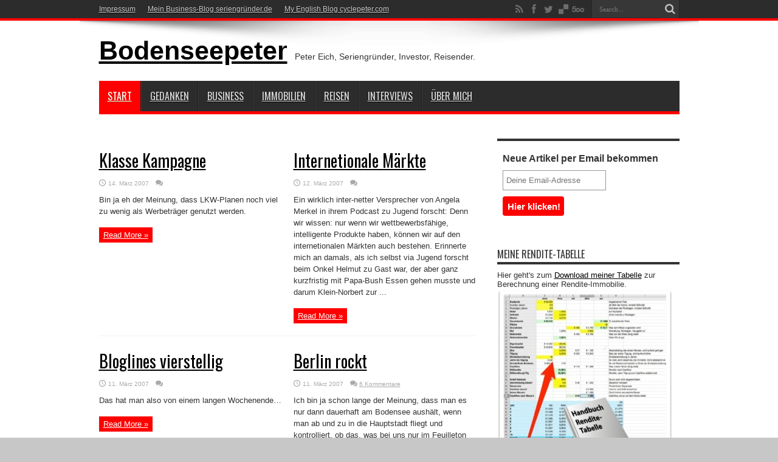

--- FILE ---
content_type: text/html; charset=UTF-8
request_url: https://www.bodenseepeter.de/page/14/
body_size: 15344
content:
<!DOCTYPE html>
<html lang="de-DE" prefix="og: http://ogp.me/ns#">
<head>
<meta charset="UTF-8" />
<title>Bodenseepeter | Peter Eich, Seriengründer, Investor, Reisender. | Page 14</title>
<link rel="profile" href="http://gmpg.org/xfn/11" />
<link rel="pingback" href="https://www.bodenseepeter.de/xmlrpc.php" />
<link rel='dns-prefetch' href='//fonts.googleapis.com' />
<link rel='dns-prefetch' href='//s.w.org' />
<link rel="alternate" type="application/rss+xml" title="Bodenseepeter &raquo; Feed" href="https://www.bodenseepeter.de/feed/" />
<link rel="alternate" type="application/rss+xml" title="Bodenseepeter &raquo; Kommentar-Feed" href="https://www.bodenseepeter.de/comments/feed/" />
<!-- This site uses the Google Analytics by MonsterInsights plugin v7.10.4 - Using Analytics tracking - https://www.monsterinsights.com/ -->
<script type="text/javascript" data-cfasync="false">
	var mi_version         = '7.10.4';
	var mi_track_user      = true;
	var mi_no_track_reason = '';
	
	var disableStr = 'ga-disable-UA-23850170-1';

	/* Function to detect opted out users */
	function __gaTrackerIsOptedOut() {
		return document.cookie.indexOf(disableStr + '=true') > -1;
	}

	/* Disable tracking if the opt-out cookie exists. */
	if ( __gaTrackerIsOptedOut() ) {
		window[disableStr] = true;
	}

	/* Opt-out function */
	function __gaTrackerOptout() {
	  document.cookie = disableStr + '=true; expires=Thu, 31 Dec 2099 23:59:59 UTC; path=/';
	  window[disableStr] = true;
	}
	
	if ( mi_track_user ) {
		(function(i,s,o,g,r,a,m){i['GoogleAnalyticsObject']=r;i[r]=i[r]||function(){
			(i[r].q=i[r].q||[]).push(arguments)},i[r].l=1*new Date();a=s.createElement(o),
			m=s.getElementsByTagName(o)[0];a.async=1;a.src=g;m.parentNode.insertBefore(a,m)
		})(window,document,'script','//www.google-analytics.com/analytics.js','__gaTracker');

		__gaTracker('create', 'UA-23850170-1', 'auto');
		__gaTracker('set', 'forceSSL', true);
		__gaTracker('send','pageview');
	} else {
		console.log( "" );
		(function() {
			/* https://developers.google.com/analytics/devguides/collection/analyticsjs/ */
			var noopfn = function() {
				return null;
			};
			var noopnullfn = function() {
				return null;
			};
			var Tracker = function() {
				return null;
			};
			var p = Tracker.prototype;
			p.get = noopfn;
			p.set = noopfn;
			p.send = noopfn;
			var __gaTracker = function() {
				var len = arguments.length;
				if ( len === 0 ) {
					return;
				}
				var f = arguments[len-1];
				if ( typeof f !== 'object' || f === null || typeof f.hitCallback !== 'function' ) {
					console.log( 'Not running function __gaTracker(' + arguments[0] + " ....) because you are not being tracked. " + mi_no_track_reason );
					return;
				}
				try {
					f.hitCallback();
				} catch (ex) {

				}
			};
			__gaTracker.create = function() {
				return new Tracker();
			};
			__gaTracker.getByName = noopnullfn;
			__gaTracker.getAll = function() {
				return [];
			};
			__gaTracker.remove = noopfn;
			window['__gaTracker'] = __gaTracker;
					})();
		}
</script>
<!-- / Google Analytics by MonsterInsights -->
		<script type="text/javascript">
			window._wpemojiSettings = {"baseUrl":"https:\/\/s.w.org\/images\/core\/emoji\/11.2.0\/72x72\/","ext":".png","svgUrl":"https:\/\/s.w.org\/images\/core\/emoji\/11.2.0\/svg\/","svgExt":".svg","source":{"concatemoji":"https:\/\/www.bodenseepeter.de\/wp-includes\/js\/wp-emoji-release.min.js?ver=5.1.1"}};
			!function(a,b,c){function d(a,b){var c=String.fromCharCode;l.clearRect(0,0,k.width,k.height),l.fillText(c.apply(this,a),0,0);var d=k.toDataURL();l.clearRect(0,0,k.width,k.height),l.fillText(c.apply(this,b),0,0);var e=k.toDataURL();return d===e}function e(a){var b;if(!l||!l.fillText)return!1;switch(l.textBaseline="top",l.font="600 32px Arial",a){case"flag":return!(b=d([55356,56826,55356,56819],[55356,56826,8203,55356,56819]))&&(b=d([55356,57332,56128,56423,56128,56418,56128,56421,56128,56430,56128,56423,56128,56447],[55356,57332,8203,56128,56423,8203,56128,56418,8203,56128,56421,8203,56128,56430,8203,56128,56423,8203,56128,56447]),!b);case"emoji":return b=d([55358,56760,9792,65039],[55358,56760,8203,9792,65039]),!b}return!1}function f(a){var c=b.createElement("script");c.src=a,c.defer=c.type="text/javascript",b.getElementsByTagName("head")[0].appendChild(c)}var g,h,i,j,k=b.createElement("canvas"),l=k.getContext&&k.getContext("2d");for(j=Array("flag","emoji"),c.supports={everything:!0,everythingExceptFlag:!0},i=0;i<j.length;i++)c.supports[j[i]]=e(j[i]),c.supports.everything=c.supports.everything&&c.supports[j[i]],"flag"!==j[i]&&(c.supports.everythingExceptFlag=c.supports.everythingExceptFlag&&c.supports[j[i]]);c.supports.everythingExceptFlag=c.supports.everythingExceptFlag&&!c.supports.flag,c.DOMReady=!1,c.readyCallback=function(){c.DOMReady=!0},c.supports.everything||(h=function(){c.readyCallback()},b.addEventListener?(b.addEventListener("DOMContentLoaded",h,!1),a.addEventListener("load",h,!1)):(a.attachEvent("onload",h),b.attachEvent("onreadystatechange",function(){"complete"===b.readyState&&c.readyCallback()})),g=c.source||{},g.concatemoji?f(g.concatemoji):g.wpemoji&&g.twemoji&&(f(g.twemoji),f(g.wpemoji)))}(window,document,window._wpemojiSettings);
		</script>
		<style type="text/css">
img.wp-smiley,
img.emoji {
	display: inline !important;
	border: none !important;
	box-shadow: none !important;
	height: 1em !important;
	width: 1em !important;
	margin: 0 .07em !important;
	vertical-align: -0.1em !important;
	background: none !important;
	padding: 0 !important;
}
</style>
	<link rel='stylesheet' id='yarppWidgetCss-css'  href='https://www.bodenseepeter.de/wp-content/plugins/yet-another-related-posts-plugin/style/widget.css?ver=5.1.1' type='text/css' media='all' />
<link rel='stylesheet' id='ois_bootstrap-css'  href='http://www.bodenseepeter.de/wp-content/plugins/OptinSkin/includes/ois_bootstrap/css/bootstrap.min.css?ver=5.1.1' type='text/css' media='all' />
<link rel='stylesheet' id='bwp-rc-css'  href='https://www.bodenseepeter.de/wp-content/plugins/bwp-recent-comments/css/bwp-recent-comments-noava.css?ver=1.2.2' type='text/css' media='all' />
<link rel='stylesheet' id='font-awesome-css'  href='https://www.bodenseepeter.de/wp-content/plugins/stagtools/assets/css/fontawesome-all.min.css?ver=5.6.3' type='text/css' media='all' />
<link rel='stylesheet' id='stag-shortcode-styles-css'  href='https://www.bodenseepeter.de/wp-content/plugins/stagtools/assets/css/stag-shortcodes.css?ver=2.3.1' type='text/css' media='all' />
<link rel='stylesheet' id='wp-block-library-css'  href='https://www.bodenseepeter.de/wp-includes/css/dist/block-library/style.min.css?ver=5.1.1' type='text/css' media='all' />
<link rel='stylesheet' id='contact-form-7-css'  href='https://www.bodenseepeter.de/wp-content/plugins/contact-form-7/includes/css/styles.css?ver=5.1.6' type='text/css' media='all' />
<link rel='stylesheet' id='disqus_rcw-css'  href='https://www.bodenseepeter.de/wp-content/plugins/disqus-recent-comments-widget/disqus_rcw.css?ver=5.1.1' type='text/css' media='all' />
<link rel='stylesheet' id='edd-styles-css'  href='https://www.bodenseepeter.de/wp-content/plugins/easy-digital-downloads/templates/edd.min.css?ver=2.9.19' type='text/css' media='all' />
<link rel='stylesheet' id='email-before-download-css'  href='https://www.bodenseepeter.de/wp-content/plugins/email-before-download/public/css/email-before-download-public.css?ver=5.1.9' type='text/css' media='all' />
<link rel='stylesheet' id='wpinstagram-css'  href='https://www.bodenseepeter.de/wp-content/plugins/wpinstagram-images-widget/assets/css/wpinstagram.css?ver=2.0.3' type='text/css' media='all' />
<link rel='stylesheet' id='tie-style-css'  href='https://www.bodenseepeter.de/wp-content/themes/jarida/style.css?ver=5.1.1' type='text/css' media='all' />
<link rel='stylesheet' id='Oswald-css'  href='https://fonts.googleapis.com/css?family=Oswald%3Aregular%2C700&#038;ver=5.1.1' type='text/css' media='all' />
<link rel='stylesheet' id='google_font_Ubuntu-css'  href='http://fonts.googleapis.com/css?family=Ubuntu&#038;ver=5.1.1' type='text/css' media='all' />
<link rel='stylesheet' id='google_font_Dancing_Script-css'  href='http://fonts.googleapis.com/css?family=Dancing+Script&#038;ver=5.1.1' type='text/css' media='all' />
<link rel='stylesheet' id='google_font_Glegoo-css'  href='http://fonts.googleapis.com/css?family=Glegoo&#038;ver=5.1.1' type='text/css' media='all' />
<link rel='stylesheet' id='google_font_Luckiest_Guy-css'  href='http://fonts.googleapis.com/css?family=Luckiest+Guy&#038;ver=5.1.1' type='text/css' media='all' />
<link rel='stylesheet' id='google_font_Francois_One-css'  href='http://fonts.googleapis.com/css?family=Francois+One&#038;ver=5.1.1' type='text/css' media='all' />
<link rel='stylesheet' id='google_font_Open_Sans-css'  href='http://fonts.googleapis.com/css?family=Open+Sans&#038;ver=5.1.1' type='text/css' media='all' />
<link rel='stylesheet' id='google_font_Lobster-css'  href='http://fonts.googleapis.com/css?family=Lobster&#038;ver=5.1.1' type='text/css' media='all' />
<link rel='stylesheet' id='google_font_Voces-css'  href='http://fonts.googleapis.com/css?family=Voces&#038;ver=5.1.1' type='text/css' media='all' />
<script type='text/javascript' src='https://www.bodenseepeter.de/wp-includes/js/jquery/jquery.js?ver=1.12.4'></script>
<script type='text/javascript' src='https://www.bodenseepeter.de/wp-includes/js/jquery/jquery-migrate.min.js?ver=1.4.1'></script>
<script type='text/javascript' src='https://www.bodenseepeter.de/wp-content/plugins/bwp-recent-comments/js/bwp-rc-ajax.js?ver=1.2.2'></script>
<script type='text/javascript'>
/* <![CDATA[ */
var monsterinsights_frontend = {"js_events_tracking":"true","download_extensions":"doc,pdf,ppt,zip,xls,docx,pptx,xlsx","inbound_paths":"[]","home_url":"https:\/\/www.bodenseepeter.de","hash_tracking":"false"};
/* ]]> */
</script>
<script type='text/javascript' src='https://www.bodenseepeter.de/wp-content/plugins/google-analytics-for-wordpress/assets/js/frontend.min.js?ver=7.10.4'></script>
<script type='text/javascript' src='https://www.bodenseepeter.de/wp-content/plugins/optin-monster/assets/js/api.js?ver=2.1.7'></script>
<script type='text/javascript'>
/* <![CDATA[ */
var ois = {"ajaxurl":"https:\/\/www.bodenseepeter.de\/wp-admin\/admin-ajax.php","ois_submission_nonce":"8b03fec77b","disable_submissions_stats":"no","disable_impressions_stats":"no"};
/* ]]> */
</script>
<script type='text/javascript' src='http://www.bodenseepeter.de/wp-content/plugins/OptinSkin/front/js/optin.js?ver=5.1.1'></script>
<script type='text/javascript' src='http://www.bodenseepeter.de/wp-content/plugins/OptinSkin/front/includes/waypoints.min.js?ver=5.1.1'></script>
<script type='text/javascript' src='http://www.bodenseepeter.de/wp-content/plugins/OptinSkin/front/js/jquery.simplemodal.js?ver=5.1.1'></script>
<script type='text/javascript'>
/* <![CDATA[ */
var ois_fade = {"ois_2":"2","ois_9":"3"};
/* ]]> */
</script>
<script type='text/javascript' src='http://www.bodenseepeter.de/wp-content/plugins/OptinSkin/front/js/fade_load.js?ver=5.1.1'></script>
<script type='text/javascript'>
/* <![CDATA[ */
var ois_stick = {"ois_7":"sticker","ois_9":"sticker"};
/* ]]> */
</script>
<script type='text/javascript' src='http://www.bodenseepeter.de/wp-content/plugins/OptinSkin/front/js/sticky.js?ver=5.1.1'></script>
<script type='text/javascript' src='https://www.bodenseepeter.de/wp-content/plugins/magic-action-box/assets/js/actionbox-helper.js?ver=2.17.2'></script>
<link rel='https://api.w.org/' href='https://www.bodenseepeter.de/wp-json/' />
<link rel="EditURI" type="application/rsd+xml" title="RSD" href="https://www.bodenseepeter.de/xmlrpc.php?rsd" />
<link rel="wlwmanifest" type="application/wlwmanifest+xml" href="https://www.bodenseepeter.de/wp-includes/wlwmanifest.xml" /> 
<meta name="generator" content="WordPress 5.1.1" />
<meta name="generator" content="Easy Digital Downloads v2.9.19" />
<link rel="shortcut icon" href="https://www.bodenseepeter.de/wp-content/themes/jarida/favicon.ico" title="Favicon" /><!--[if IE]>
<script type="text/javascript">jQuery(document).ready(function (){ jQuery(".menu-item").has("ul").children("a").attr("aria-haspopup", "true");});</script>
<![endif]-->
<!--[if lt IE 9]>
<script src="https://www.bodenseepeter.de/wp-content/themes/jarida/js/html5.js"></script>
<script src="https://www.bodenseepeter.de/wp-content/themes/jarida/js/selectivizr-min.js"></script>
<![endif]-->
<!--[if IE 8]>
<link rel="stylesheet" type="text/css" media="all" href="https://www.bodenseepeter.de/wp-content/themes/jarida/css/ie8.css" />
<![endif]-->
<script type='text/javascript'>
	/* <![CDATA[ */
	var tievar = {'go_to' : 'Go to...'};
	var tie = {"ajaxurl":"https://www.bodenseepeter.de/wp-admin/admin-ajax.php" , "your_rating":"Your Rating:"};
	/* ]]> */
</script>
<meta http-equiv="X-UA-Compatible" content="IE=edge,chrome=1" />
<meta name="viewport" content="width=device-width, initial-scale=1, maximum-scale=1, user-scalable=no" />
<style type="text/css" media="screen"> 

body{background:#c7c7c7;}
.background-cover{
	background-color:#c7c7c7 !important;
	}

h2.post-box-title, h2.post-box-title a{
	color :#000000 !important;
}
	#main-nav ul li.current-menu-item a,
	#main-nav ul li.current-menu-item a:hover,
	#main-nav ul li.current-menu-parent a,
	#main-nav ul li.current-menu-parent a:hover,
	#main-nav ul li.current-page-ancestor a,
	#main-nav ul li.current-page-ancestor a:hover,
	.pagination span.current,
	.ei-slider-thumbs li.ei-slider-element,
	.breaking-news span,
	.ei-title h2,h2.cat-box-title,
	a.more-link,.scroll-nav a,
	.flex-direction-nav a,
	.tagcloud a:hover,
	#tabbed-widget ul.tabs li.active a,
	.slider-caption h2, .full-width .content .slider-caption h2,
	.review-percentage .review-item span span,.review-final-score,
	.woocommerce span.onsale, .woocommerce-page span.onsale ,
	.woocommerce .widget_price_filter .ui-slider .ui-slider-handle, .woocommerce-page .widget_price_filter .ui-slider .ui-slider-handle,
	.button,a.button,#main-content input[type="submit"],#main-content input[type="submit"]:focus, span.onsale {
		background-color:#ff0000 !important;
	}
	::-webkit-scrollbar-thumb{background-color:#ff0000 !important;}
	#main-nav,.top-nav {border-bottom-color: #ff0000;}
	.cat-box , .footer-bottom .container{border-top-color: #ff0000;}
a {
	color: #000000;	text-decoration: underline;}
a:hover {
	color: #ff0000;	text-decoration: underline;}
::-moz-selection { background: #ff0000;}
::selection { background: #ff0000; }



</style> 

<script type="text/javascript">
	var bwp_ajax_url = 'http://www.bodenseepeter.de/';
</script>

<!-- Jetpack Open Graph Tags -->
<meta property="og:type" content="website" />
<meta property="og:title" content="Bodenseepeter" />
<meta property="og:description" content="Peter Eich, Seriengründer, Investor, Reisender." />
<meta property="og:url" content="https://www.bodenseepeter.de/" />
<meta property="og:site_name" content="Bodenseepeter" />
<meta property="og:image" content="https://s0.wp.com/i/blank.jpg" />
<meta property="og:locale" content="de_DE" />

<!-- End Jetpack Open Graph Tags -->
</head>
<body id="top" class="home blog paged paged-14 stagtools">
	<div class="background-cover"></div>
	<div class="wrapper full-site layout-2c">
				<div class="top-nav fade-in animated1 head_menu">
			<div class="container">
				<div class="search-block">
					<form method="get" id="searchform" action="https://www.bodenseepeter.de/">
						<button class="search-button" type="submit" value="Search"></button>	
						<input type="text" id="s" name="s" value="Search..." onfocus="if (this.value == 'Search...') {this.value = '';}" onblur="if (this.value == '') {this.value = 'Search...';}"  />
					</form>
				</div><!-- .search-block /-->
						<div class="social-icons icon_flat">
		<a class="tooldown" title="Rss" href="https://www.bodenseepeter.de/feed/" target="_blank"><i class="tieicon-rss"></i></a><a class="tooldown" title="Facebook" href="http://www.facebook.com/petereich" target="_blank"><i class="tieicon-facebook"></i></a><a class="tooldown" title="Twitter" href="http://www.twitter.com/bodenseepeter" target="_blank"><i class="tieicon-twitter"></i></a><a class="tooldown" title="Delicious" href="http://delicious.com/bodenseepeter" target="_blank"><i class="tieicon-delicious"></i></a><a class="tooldown" title="500px" href="http://500px.com/bodenseepeter" target="_blank"><i class="tieicon-fivehundredpx"></i></a>	</div>

				
				<div class="top-menu"><ul id="menu-topmenu" class="menu"><li id="menu-item-10336" class="menu-item menu-item-type-post_type menu-item-object-page menu-item-10336"><a href="https://www.bodenseepeter.de/impressum/">Impressum</a></li>
<li id="menu-item-11202" class="menu-item menu-item-type-custom menu-item-object-custom menu-item-11202"><a href="http://www.seriengruender.de/">Mein Business-Blog seriengründer.de</a></li>
<li id="menu-item-10674" class="menu-item menu-item-type-custom menu-item-object-custom menu-item-10674"><a href="http://www.cyclepeter.com">My English Blog cyclepeter.com</a></li>
</ul></div>				
			</div>
		</div><!-- .top-menu /-->
				

		<div class="container">	
		<header id="theme-header">
		<div class="header-content fade-in animated1">
			<div class="logo">
			<h1>				<a  href="https://www.bodenseepeter.de/">Bodenseepeter</a>
				<span>Peter Eich, Seriengründer, Investor, Reisender.</span>
							</h1>			</div><!-- .logo /-->
						<div class="clear"></div>
		</div>	
									<nav id="main-nav" class="fade-in animated2">
				<div class="container">				
				<div class="main-menu"><ul id="menu-hauptmenu" class="menu"><li id="menu-item-9997" class="menu-item  menu-item-type-custom  menu-item-object-custom  current-menu-item  menu-item-home"><a href="http://www.bodenseepeter.de/">START</a></li>
<li id="menu-item-7650" class="menu-item  menu-item-type-taxonomy  menu-item-object-category"><a href="https://www.bodenseepeter.de/category/gedanken/">Gedanken</a></li>
<li id="menu-item-7648" class="menu-item  menu-item-type-taxonomy  menu-item-object-category"><a href="https://www.bodenseepeter.de/category/business/">Business</a></li>
<li id="menu-item-9809" class="menu-item  menu-item-type-taxonomy  menu-item-object-category"><a href="https://www.bodenseepeter.de/category/immobilien/">Immobilien</a></li>
<li id="menu-item-9992" class="menu-item  menu-item-type-taxonomy  menu-item-object-category"><a href="https://www.bodenseepeter.de/category/reisen/">Reisen</a></li>
<li id="menu-item-9430" class="menu-item  menu-item-type-taxonomy  menu-item-object-category"><a href="https://www.bodenseepeter.de/category/interview/">Interviews</a></li>
<li id="menu-item-5102" class="menu-item  menu-item-type-post_type  menu-item-object-page"><a href="https://www.bodenseepeter.de/about/">Über mich</a></li>
</ul></div>				</div>
			</nav><!-- .main-nav /-->
		</header><!-- #header /-->
	
	<div id="main-content" class="container fade-in animated3 sidebar-right">
<div class="content-wrap">
<div class="content">
<div class="post-listing archives_2col">
	<article class="item-list item_1">
		<h2 class="post-title"><a href="https://www.bodenseepeter.de/2007/03/14/klasse-kampagne/" title="Permalink to Klasse Kampagne" rel="bookmark">Klasse Kampagne</a></h2>
		<p class="post-meta">
	
		
	<span class="tie-date">14. März 2007</span>	
	
	<span class="post-comments"><a href="https://www.bodenseepeter.de/2007/03/14/klasse-kampagne/#respond"><span class="dsq-postid" data-dsqidentifier="1301 http://www.bodenseepeter.de/2007/03/14/klasse-kampagne/">Leave a comment</span></a></span>
</p>
						
							<div class="entry">
			<p>Bin ja eh der Meinung, dass LKW-Planen noch viel zu wenig als Werbeträger genutzt werden.</p>
			<a class="more-link" href="https://www.bodenseepeter.de/2007/03/14/klasse-kampagne/">Read More &raquo;</a>
		</div>
		
				<div class="clear"></div>
	</article><!-- .item-list -->
		
	<article class="item-list item_2">
		<h2 class="post-title"><a href="https://www.bodenseepeter.de/2007/03/12/internetionale-markte/" title="Permalink to Internetionale Märkte" rel="bookmark">Internetionale Märkte</a></h2>
		<p class="post-meta">
	
		
	<span class="tie-date">12. März 2007</span>	
	
	<span class="post-comments"><a href="https://www.bodenseepeter.de/2007/03/12/internetionale-markte/#respond"><span class="dsq-postid" data-dsqidentifier="1299 http://www.bodenseepeter.de/2007/03/12/internetionale-markte/">Leave a comment</span></a></span>
</p>
						
							<div class="entry">
			<p>Ein wirklich inter-netter Versprecher von Angela Merkel in ihrem Podcast zu Jugend forscht: Denn wir wissen: nur wenn wir wettbewerbsfähige, intelligente Produkte haben, können wir auf den internetionalen Märkten auch bestehen. Erinnerte mich an damals, als ich selbst via Jugend forscht beim Onkel Helmut zu Gast war, der aber ganz kurzfristig mit Papa-Bush Essen gehen musste und darum Klein-Norbert zur ...</p>
			<a class="more-link" href="https://www.bodenseepeter.de/2007/03/12/internetionale-markte/">Read More &raquo;</a>
		</div>
		
				<div class="clear"></div>
	</article><!-- .item-list -->
			<div class="sep"></div>
		
	<article class="item-list item_1">
		<h2 class="post-title"><a href="https://www.bodenseepeter.de/2007/03/11/bloglines-vierstellig/" title="Permalink to Bloglines vierstellig" rel="bookmark">Bloglines vierstellig</a></h2>
		<p class="post-meta">
	
		
	<span class="tie-date">11. März 2007</span>	
	
	<span class="post-comments"><a href="https://www.bodenseepeter.de/2007/03/11/bloglines-vierstellig/#respond"><span class="dsq-postid" data-dsqidentifier="1298 http://www.bodenseepeter.de/2007/03/11/bloglines-vierstellig/">Leave a comment</span></a></span>
</p>
						
							<div class="entry">
			<p>Das hat man also von einem langen Wochenende&#8230;</p>
			<a class="more-link" href="https://www.bodenseepeter.de/2007/03/11/bloglines-vierstellig/">Read More &raquo;</a>
		</div>
		
				<div class="clear"></div>
	</article><!-- .item-list -->
		
	<article class="item-list item_2">
		<h2 class="post-title"><a href="https://www.bodenseepeter.de/2007/03/11/berlin-rockt/" title="Permalink to Berlin rockt" rel="bookmark">Berlin rockt</a></h2>
		<p class="post-meta">
	
		
	<span class="tie-date">11. März 2007</span>	
	
	<span class="post-comments"><a href="https://www.bodenseepeter.de/2007/03/11/berlin-rockt/#comments"><span class="dsq-postid" data-dsqidentifier="1295 http://www.bodenseepeter.de/2007/03/11/berlin-rockt/">6 Comments</span></a></span>
</p>
						
							<div class="entry">
			<p>Ich bin ja schon lange der Meinung, dass man es nur dann dauerhaft am Bodensee aushält, wenn man ab und zu in die Hauptstadt fliegt und kontrolliert, ob das, was bei uns nur im Feuilleton steht, dort wirklich alles passiert. Tut es! Die beiden Eyecatcher, die ich diesemal mitgebracht habe, sind der Kampf zweier Gartenhäuser in der vierten Dimension und ...</p>
			<a class="more-link" href="https://www.bodenseepeter.de/2007/03/11/berlin-rockt/">Read More &raquo;</a>
		</div>
		
				<div class="clear"></div>
	</article><!-- .item-list -->
			<div class="sep"></div>
		
	<article class="item-list item_1">
		<h2 class="post-title"><a href="https://www.bodenseepeter.de/2007/03/11/regennasse-pisste/" title="Permalink to Regennasse Pisste" rel="bookmark">Regennasse Pisste</a></h2>
		<p class="post-meta">
	
		
	<span class="tie-date">11. März 2007</span>	
	
	<span class="post-comments"><a href="https://www.bodenseepeter.de/2007/03/11/regennasse-pisste/#comments"><span class="dsq-postid" data-dsqidentifier="1293 http://www.bodenseepeter.de/2007/03/11/regennasse-pisste/">1 Comment</span></a></span>
</p>
						
							<div class="entry">
			<p>Warum die vom Flughafen Zürich wohl den Rasensprenger nicht ausstellen, auch wenn es Bindfäden regnet?</p>
			<a class="more-link" href="https://www.bodenseepeter.de/2007/03/11/regennasse-pisste/">Read More &raquo;</a>
		</div>
		
				<div class="clear"></div>
	</article><!-- .item-list -->
		
	<article class="item-list item_2">
		<h2 class="post-title"><a href="https://www.bodenseepeter.de/2007/03/09/friedenskaffee-mit-frosch/" title="Permalink to Friedenskaffee mit Frosch" rel="bookmark">Friedenskaffee mit Frosch</a></h2>
		<p class="post-meta">
	
		
	<span class="tie-date">9. März 2007</span>	
	
	<span class="post-comments"><a href="https://www.bodenseepeter.de/2007/03/09/friedenskaffee-mit-frosch/#comments"><span class="dsq-postid" data-dsqidentifier="1291 http://www.bodenseepeter.de/2007/03/09/friedenskaffee-mit-frosch/">2 Comments</span></a></span>
</p>
						
							<div class="entry">
			<p>Na also, es geht doch! Auf der ITB in Berlin habe ich heute tatsächlich den Friedenskaffee getrunken, der Inselhüpfen und Frosch-Reisen nach unserem kleinen Streit wieder versöhnt. Vielleicht entsteht aus diesem etwas ungewöhnlichen Kennenlernen am Ende sogar einmal eine gute Kooperation? Wir werden es sehen&#8230; Auf jeden Fall haben mich der Espresso (getrunken bei der Espresso-Ambulanz) und die vier Flaschen ...</p>
			<a class="more-link" href="https://www.bodenseepeter.de/2007/03/09/friedenskaffee-mit-frosch/">Read More &raquo;</a>
		</div>
		
				<div class="clear"></div>
	</article><!-- .item-list -->
			<div class="sep"></div>
		
	<article class="item-list item_1">
		<h2 class="post-title"><a href="https://www.bodenseepeter.de/2007/03/01/google-maps-am-bodensee/" title="Permalink to Google-Maps am Bodensee" rel="bookmark">Google-Maps am Bodensee</a></h2>
		<p class="post-meta">
	
		
	<span class="tie-date">1. März 2007</span>	
	
	<span class="post-comments"><a href="https://www.bodenseepeter.de/2007/03/01/google-maps-am-bodensee/#comments"><span class="dsq-postid" data-dsqidentifier="1283 http://www.bodenseepeter.de/2007/03/01/google-maps-am-bodensee/">6 Comments</span></a></span>
</p>
						
							<div class="entry">
			<p>Bei Stefan Gärtner habe ich die berechtigte Frage gefunden, warum eigentlich die schweizerischen Schiffe in Google-Maps so viel bunter sind als die deutschen Schiffe. Wisst ihr es? Ich habe keine Ahnung. Und bei der Suche nach einer Antwort fiel mir auf, dass das Schweizer Bodenseeufer nun endlich eine gute Auflösung in der Satelliten-Ansicht bekommen hat. Fehlt nun nur noch Bregenz&#8230;</p>
			<a class="more-link" href="https://www.bodenseepeter.de/2007/03/01/google-maps-am-bodensee/">Read More &raquo;</a>
		</div>
		
				<div class="clear"></div>
	</article><!-- .item-list -->
		
	<article class="item-list item_2">
		<h2 class="post-title"><a href="https://www.bodenseepeter.de/2007/02/27/bodensee-luftbilder/" title="Permalink to Luftbilder vom Bodensee" rel="bookmark">Luftbilder vom Bodensee</a></h2>
		<p class="post-meta">
	
		
	<span class="tie-date">27. Februar 2007</span>	
	
	<span class="post-comments"><a href="https://www.bodenseepeter.de/2007/02/27/bodensee-luftbilder/#comments"><span class="dsq-postid" data-dsqidentifier="1280 http://www.bodenseepeter.de/2007/02/27/rundflug-uber-den-bodensee/">8 Comments</span></a></span>
</p>
						
							<div class="entry">
			<p>Ein paar Fotos aus meiner Schatzkiste. Oder genauer gesagt aus meinem Cockpit. Hier gibt es noch mehr solcher</p>
			<a class="more-link" href="https://www.bodenseepeter.de/2007/02/27/bodensee-luftbilder/">Read More &raquo;</a>
		</div>
		
				<div class="clear"></div>
	</article><!-- .item-list -->
			<div class="sep"></div>
		
	<article class="item-list item_1">
		<h2 class="post-title"><a href="https://www.bodenseepeter.de/2007/02/20/frosch-reisen-klaut-unsere-texte/" title="Permalink to Frosch-Reisen klaut unsere Texte" rel="bookmark">Frosch-Reisen klaut unsere Texte</a></h2>
		<p class="post-meta">
	
		
	<span class="tie-date">20. Februar 2007</span>	
	
	<span class="post-comments"><a href="https://www.bodenseepeter.de/2007/02/20/frosch-reisen-klaut-unsere-texte/#comments"><span class="dsq-postid" data-dsqidentifier="1254 http://www.bodenseepeter.de/2007/02/20/frosch-reisen-klaut-unsere-texte/">11 Comments</span></a></span>
</p>
						
							<div class="entry">
			<p>Mit unseren Inselhüpfen-Reisen sind wir weltweit Marktführer im Angebot von kombinierten Rad- und Schiffsreisen. Sowohl in der Anzahl von Kunden und angebotenen Reisen, als auch in der Qualität der Organisation und Durchführung der Reisen. Da kommt es schon mal vor, dass der eine oder andere Reiseveranstalter unsere Reiseform kopiert &#8211; und meist nach sehr kurzer Zeit wieder davon absieht, weil ...</p>
			<a class="more-link" href="https://www.bodenseepeter.de/2007/02/20/frosch-reisen-klaut-unsere-texte/">Read More &raquo;</a>
		</div>
		
				<div class="clear"></div>
	</article><!-- .item-list -->
		
	<article class="item-list item_2">
		<h2 class="post-title"><a href="https://www.bodenseepeter.de/2007/02/15/noch-immer-begeistert-vom-ratiodrink/" title="Permalink to Noch immer begeistert vom Ratiodrink" rel="bookmark">Noch immer begeistert vom Ratiodrink</a></h2>
		<p class="post-meta">
	
		
	<span class="tie-date">15. Februar 2007</span>	
	
	<span class="post-comments"><a href="https://www.bodenseepeter.de/2007/02/15/noch-immer-begeistert-vom-ratiodrink/#comments"><span class="dsq-postid" data-dsqidentifier="1235 http://www.bodenseepeter.de/2007/02/15/noch-immer-begeistert-vom-ratiodrink/">3 Comments</span></a></span>
</p>
						
							<div class="entry">
			<p>Vor einem halben Jahr hatte ich über meine Entdeckung von Ratiodrink berichtet, dem praktischen Apfelsaft-Konzentrat, das man mit Hahnenwasser selbst verdünnen kann. Spart einem die Schlepperei und nebenbei auch noch Geld. Und führt bei mir vor allem dazu, dass ich mehr Flüssigkeit zu mir nehme, weil immer ein leckeres Getränk im chronisch unterversorgten Haushalt bereit steht. Oftmals bedeutet eine anfängliche ...</p>
			<a class="more-link" href="https://www.bodenseepeter.de/2007/02/15/noch-immer-begeistert-vom-ratiodrink/">Read More &raquo;</a>
		</div>
		
				<div class="clear"></div>
	</article><!-- .item-list -->
			<div class="sep"></div>
		
	<article class="item-list item_1">
		<h2 class="post-title"><a href="https://www.bodenseepeter.de/2007/02/08/bams-bodenseepeter-am-sonntag/" title="Permalink to BamS &#8211; Bodenseepeter am Sonntag" rel="bookmark">BamS &#8211; Bodenseepeter am Sonntag</a></h2>
		<p class="post-meta">
	
		
	<span class="tie-date">8. Februar 2007</span>	
	
	<span class="post-comments"><a href="https://www.bodenseepeter.de/2007/02/08/bams-bodenseepeter-am-sonntag/#comments"><span class="dsq-postid" data-dsqidentifier="1214 http://www.bodenseepeter.de/2007/02/08/bams-bodenseepeter-am-sonntag/">2 Comments</span></a></span>
</p>
						
							<div class="entry">
			<p>Erinnert ihr euch an meinen Ärger über die Telekom, als mein Büro plötzlich offline war, und sich niemand daraum kümmern wollte? Die Erlebnisse hatte ich gebloggt, und ich war um so erstaunter, dass die Telekom zwar nicht auf meine Beschwerden, stattdessen aber auf meinen Blog reagiert hatte. Sehr freundlich, und mit kleinen Geschenken. Die Geschenke waren Kaffee-Tassen, mehrere Pakete davon, ...</p>
			<a class="more-link" href="https://www.bodenseepeter.de/2007/02/08/bams-bodenseepeter-am-sonntag/">Read More &raquo;</a>
		</div>
		
				<div class="clear"></div>
	</article><!-- .item-list -->
		
	<article class="item-list item_2">
		<h2 class="post-title"><a href="https://www.bodenseepeter.de/2007/02/01/la-voute-nubienne/" title="Permalink to La Voute Nubienne" rel="bookmark">La Voute Nubienne</a></h2>
		<p class="post-meta">
	
		
	<span class="tie-date">1. Februar 2007</span>	
	
	<span class="post-comments"><a href="https://www.bodenseepeter.de/2007/02/01/la-voute-nubienne/#comments"><span class="dsq-postid" data-dsqidentifier="1210 http://www.bodenseepeter.de/2007/02/01/la-voute-nubienne/">7 Comments</span></a></span>
</p>
						
								
		<div class="post-thumbnail">
			<a href="https://www.bodenseepeter.de/2007/02/01/la-voute-nubienne/" title="Permalink to La Voute Nubienne" rel="bookmark">
				<img width="241" height="160" src="https://www.bodenseepeter.de/wp-content/uploads/2007/02/voute08.JPG" class="attachment-tie-large size-tie-large wp-post-image" alt="" />							</a>
		</div><!-- post-thumbnail /-->
					<div class="entry">
			<p>Am Wochenende waren wir mit unserem Allrad zwei Tage im Westen von Ouagadougou und haben das 250 km entfernte Projekt La Voute Nubienne in Boromo besucht. Die Hinfahrt verlief problemlos&#8230; Der Gründer vom &#8222;nubischen Gewölbe&#8220; Thomas Granier hat kein geringeres Ziel, als den Hausbau des gesamten Sahel zu verändern: mit Häusern aus Erdziegel, die gemäß dreitausend Jahre alter ägyptischer Tradition ...</p>
			<a class="more-link" href="https://www.bodenseepeter.de/2007/02/01/la-voute-nubienne/">Read More &raquo;</a>
		</div>
		
				<div class="clear"></div>
	</article><!-- .item-list -->
			<div class="sep"></div>
		
	<article class="item-list item_1">
		<h2 class="post-title"><a href="https://www.bodenseepeter.de/2007/01/25/ausflug-nach-sane/" title="Permalink to Ausflug nach Sané" rel="bookmark">Ausflug nach Sané</a></h2>
		<p class="post-meta">
	
		
	<span class="tie-date">25. Januar 2007</span>	
	
	<span class="post-comments"><a href="https://www.bodenseepeter.de/2007/01/25/ausflug-nach-sane/#comments"><span class="dsq-postid" data-dsqidentifier="1180 http://www.bodenseepeter.de/2007/01/25/auslug-nach-sane/">6 Comments</span></a></span>
</p>
						
								
		<div class="post-thumbnail">
			<a href="https://www.bodenseepeter.de/2007/01/25/ausflug-nach-sane/" title="Permalink to Ausflug nach Sané" rel="bookmark">
				<img width="230" height="160" src="https://www.bodenseepeter.de/wp-content/uploads/2007/01/sane06.JPG" class="attachment-tie-large size-tie-large wp-post-image" alt="" />							</a>
		</div><!-- post-thumbnail /-->
					<div class="entry">
			<p>Fuer die oesterreichische Initiative Laafi waren wir gestern im etwa 20 km von Ouagadougou entfernten Dorf Sané. Dort hat Laafi eine Krankenstation, eine Apotheke, ein Geburtenhaus und einen Brunnen teilfinanziert. Unsere Aufgaben waren die Inventur der Medikamente, die Kontrolle der Abrechnungen und eine recht allgemeine To-Do-Liste. Als kurz vor Einbruch der Dunkelheit das Licht fuer etwa eine Stunde lang fototauglich ...</p>
			<a class="more-link" href="https://www.bodenseepeter.de/2007/01/25/ausflug-nach-sane/">Read More &raquo;</a>
		</div>
		
				<div class="clear"></div>
	</article><!-- .item-list -->
		
	<article class="item-list item_2">
		<h2 class="post-title"><a href="https://www.bodenseepeter.de/2007/01/23/pee-cola-versus-pipi-fanta/" title="Permalink to Pee-Cola versus Pipi-Fanta" rel="bookmark">Pee-Cola versus Pipi-Fanta</a></h2>
		<p class="post-meta">
	
		
	<span class="tie-date">23. Januar 2007</span>	
	
	<span class="post-comments"><a href="https://www.bodenseepeter.de/2007/01/23/pee-cola-versus-pipi-fanta/#comments"><span class="dsq-postid" data-dsqidentifier="1162 http://www.bodenseepeter.de/2007/01/23/pee-cola-versus-pipi-fanta/">1 Comment</span></a></span>
</p>
						
							<div class="entry">
			<p>Helge hat mich dabei erwischt, wie ich heimlich von der Pee-Cola trinken wollte &#8211; es dann aber doch nicht getan habe. Das kroatische Pendant von Pipi-Fanta gibt es hier ;)</p>
			<a class="more-link" href="https://www.bodenseepeter.de/2007/01/23/pee-cola-versus-pipi-fanta/">Read More &raquo;</a>
		</div>
		
				<div class="clear"></div>
	</article><!-- .item-list -->
			<div class="sep"></div>
		
	<article class="item-list item_1">
		<h2 class="post-title"><a href="https://www.bodenseepeter.de/2007/01/23/markt-in-kumasi/" title="Permalink to Markt in Kumasi" rel="bookmark">Markt in Kumasi</a></h2>
		<p class="post-meta">
	
		
	<span class="tie-date">23. Januar 2007</span>	
	
	<span class="post-comments"><a href="https://www.bodenseepeter.de/2007/01/23/markt-in-kumasi/#comments"><span class="dsq-postid" data-dsqidentifier="1161 http://www.bodenseepeter.de/2007/01/23/markt-in-kumasi/">6 Comments</span></a></span>
</p>
						
								
		<div class="post-thumbnail">
			<a href="https://www.bodenseepeter.de/2007/01/23/markt-in-kumasi/" title="Permalink to Markt in Kumasi" rel="bookmark">
				<img width="225" height="160" src="https://www.bodenseepeter.de/wp-content/uploads/2007/01/markt01.jpg" class="attachment-tie-large size-tie-large wp-post-image" alt="" />							</a>
		</div><!-- post-thumbnail /-->
					<div class="entry">
			<p>Hier noch ein paar Fotos vom Markt in Kumasi, weil ich in Ouagadougou momentan nicht zum Fotografieren komme (wir sind dauernd fuer www.laafi.at unterwegs).</p>
			<a class="more-link" href="https://www.bodenseepeter.de/2007/01/23/markt-in-kumasi/">Read More &raquo;</a>
		</div>
		
				<div class="clear"></div>
	</article><!-- .item-list -->
		
	<article class="item-list item_2">
		<h2 class="post-title"><a href="https://www.bodenseepeter.de/2007/01/22/mit-dem-bus-nach-ouagadougou/" title="Permalink to Mit dem Bus nach Ouagadougou" rel="bookmark">Mit dem Bus nach Ouagadougou</a></h2>
		<p class="post-meta">
	
		
	<span class="tie-date">22. Januar 2007</span>	
	
	<span class="post-comments"><a href="https://www.bodenseepeter.de/2007/01/22/mit-dem-bus-nach-ouagadougou/#comments"><span class="dsq-postid" data-dsqidentifier="1146 http://www.bodenseepeter.de/2007/01/22/mit-dem-bus-nach-ouagadougou/">3 Comments</span></a></span>
</p>
						
							<div class="entry">
			<p>So! Die 24-stuendige Busfahrt von Kumasi (Ghana) nach Ouagadougou (Burkina Faso) haben wir gestern hinter uns gebracht. An Bord war nur ein Fahrer. Fuer die ganze Strecke. Ohne groessere Pausen. Wir vermuten, dass auch er am Steuer sass, als der Bus von Accra kommend mit nur vier Stunden in Kumasi eintraf. Aber wir wollten es dann gar nicht wirklich wissen. ...</p>
			<a class="more-link" href="https://www.bodenseepeter.de/2007/01/22/mit-dem-bus-nach-ouagadougou/">Read More &raquo;</a>
		</div>
		
				<div class="clear"></div>
	</article><!-- .item-list -->
			<div class="sep"></div>
		
	<article class="item-list item_1">
		<h2 class="post-title"><a href="https://www.bodenseepeter.de/2007/01/22/mit-dem-zug-zum-markt-in-kumasi/" title="Permalink to Zug und Markt in Kumasi" rel="bookmark">Zug und Markt in Kumasi</a></h2>
		<p class="post-meta">
	
		
	<span class="tie-date">22. Januar 2007</span>	
	
	<span class="post-comments"><a href="https://www.bodenseepeter.de/2007/01/22/mit-dem-zug-zum-markt-in-kumasi/#comments"><span class="dsq-postid" data-dsqidentifier="1145 http://www.bodenseepeter.de/2007/01/22/mit-dem-zug-zum-markt-in-kumasi/">4 Comments</span></a></span>
</p>
						
								
		<div class="post-thumbnail">
			<a href="https://www.bodenseepeter.de/2007/01/22/mit-dem-zug-zum-markt-in-kumasi/" title="Permalink to Zug und Markt in Kumasi" rel="bookmark">
				<img width="196" height="160" src="https://www.bodenseepeter.de/wp-content/uploads/2007/01/kumasi05.jpg" class="attachment-tie-large size-tie-large wp-post-image" alt="" />							</a>
		</div><!-- post-thumbnail /-->
					<div class="entry">
			<p>In Kumasi ist der groesste Markt Westafrikas. Und der quirligste. Und der engste. Und wegen dieser Enge weichen einige Marktstaende dorthin aus, wo ab und zu die Zuege fahren: auf die Gleise. Das Rangieren des Zuges im Markt war so spannend, dass wir es fotografieren MUSSTEN. Nach etlichen Hinweisen der Marktleute, dass wir verschwinden sollten, wurde auch der Zugfuehrer auf ...</p>
			<a class="more-link" href="https://www.bodenseepeter.de/2007/01/22/mit-dem-zug-zum-markt-in-kumasi/">Read More &raquo;</a>
		</div>
		
				<div class="clear"></div>
	</article><!-- .item-list -->
		
	<article class="item-list item_2">
		<h2 class="post-title"><a href="https://www.bodenseepeter.de/2007/01/18/helm-in-accra/" title="Permalink to Ghana Canopy Walk" rel="bookmark">Ghana Canopy Walk</a></h2>
		<p class="post-meta">
	
		
	<span class="tie-date">18. Januar 2007</span>	
	
	<span class="post-comments"><a href="https://www.bodenseepeter.de/2007/01/18/helm-in-accra/#respond"><span class="dsq-postid" data-dsqidentifier="1116 http://www.bodenseepeter.de/2007/01/18/helm-in-accra/">Leave a comment</span></a></span>
</p>
						
							<div class="entry">
			<p>Weil es hier im Internet &#8222;Café&#8220; in Kumasi fuer 13 Rechner nur eine 56k-Verbindung gibt (also ein einziges Zwitschermodem), und auch das funktioniert nur manchmal&#8230; darum nur dieses einzige Foto von einem findigen Radfahrer aus Accra, der Helm, Airbag und Satteltaschen in einem einzigen Reifenhut zusammengefasst hat. Oder, mal sehen, vielleicht klappt es ja mit noch mehr Geduld. Also klickt ...</p>
			<a class="more-link" href="https://www.bodenseepeter.de/2007/01/18/helm-in-accra/">Read More &raquo;</a>
		</div>
		
				<div class="clear"></div>
	</article><!-- .item-list -->
			<div class="sep"></div>
		
	<article class="item-list item_1">
		<h2 class="post-title"><a href="https://www.bodenseepeter.de/2007/01/16/eine-reise-mit-tortours/" title="Permalink to Eine Reise mit Tortours" rel="bookmark">Eine Reise mit Tortours</a></h2>
		<p class="post-meta">
	
		
	<span class="tie-date">16. Januar 2007</span>	
	
	<span class="post-comments"><a href="https://www.bodenseepeter.de/2007/01/16/eine-reise-mit-tortours/#comments"><span class="dsq-postid" data-dsqidentifier="1114 http://www.bodenseepeter.de/2007/01/16/eine-reise-mit-tortours/">7 Comments</span></a></span>
</p>
						
							<div class="entry">
			<p>Hmmm, gestern eine Fahrt mit dem Kleinbus von Lomé bis Accra hinter mich gebracht. Vier Stunden Rumpelei fuer etwa 1,50 Euro. Nicht gut, aber auch nicht teuer. Nun geht es von Accra (Ghana) bis Ouagadougou (Burkina Faso), dauert gut 30 Stunden. Oh je oh je&#8230; Hier der Ueberblick.</p>
			<a class="more-link" href="https://www.bodenseepeter.de/2007/01/16/eine-reise-mit-tortours/">Read More &raquo;</a>
		</div>
		
				<div class="clear"></div>
	</article><!-- .item-list -->
		
	<article class="item-list item_2">
		<h2 class="post-title"><a href="https://www.bodenseepeter.de/2007/01/16/hotel-zum-verlassenen-frieden/" title="Permalink to Hotel zum verlassenen Frieden" rel="bookmark">Hotel zum verlassenen Frieden</a></h2>
		<p class="post-meta">
	
		
	<span class="tie-date">16. Januar 2007</span>	
	
	<span class="post-comments"><a href="https://www.bodenseepeter.de/2007/01/16/hotel-zum-verlassenen-frieden/#comments"><span class="dsq-postid" data-dsqidentifier="1113 http://www.bodenseepeter.de/2007/01/16/hotel-zum-verlassenen-frieden/">2 Comments</span></a></span>
</p>
						
							<div class="entry">
			<p>Weil das mit dem vorigen Hotel so viel Spass gemacht hatte, sind wir anschliessend noch quer durch die Stadt gegangen, um jetzt auch noch das verlassene und ehemals sehr moderne Hotel de la Paix zu erkunden. Es war gar nicht so teuer, die Waerter davon zu ueberzeugen, dass wir das Hotel anschauen muessten&#8230; und immerhin war Helge hier als Kind ...</p>
			<a class="more-link" href="https://www.bodenseepeter.de/2007/01/16/hotel-zum-verlassenen-frieden/">Read More &raquo;</a>
		</div>
		
				<div class="clear"></div>
	</article><!-- .item-list -->
			<div class="sep"></div>
		
	<article class="item-list item_1">
		<h2 class="post-title"><a href="https://www.bodenseepeter.de/2007/01/16/goldiges-hotel-palm-beach-in-lome/" title="Permalink to Goldiges Hotel Palm Beach in Lomé" rel="bookmark">Goldiges Hotel Palm Beach in Lomé</a></h2>
		<p class="post-meta">
	
		
	<span class="tie-date">16. Januar 2007</span>	
	
	<span class="post-comments"><a href="https://www.bodenseepeter.de/2007/01/16/goldiges-hotel-palm-beach-in-lome/#respond"><span class="dsq-postid" data-dsqidentifier="1102 http://www.bodenseepeter.de/2007/01/16/goldiges-hotel-palm-beach-in-lome/">Leave a comment</span></a></span>
</p>
						
							<div class="entry">
			<p>Eigentlich wollten wir den verlassenen und zerfallenen Steg am Strand von Lomé fotografieren, als ploetzlich meine innere Stimme zu mir sprach: &#8222;Hallo, ich heisse Montezuma, und du musst nun ganz schnell fort von hier!&#8220; Diesem Rat bin ich gefolgt und ins naechste Hotel gerannt, habe dort meinem Drang nachgegeben, und dann sind wir noch eine Weile eher zufaellig in der ...</p>
			<a class="more-link" href="https://www.bodenseepeter.de/2007/01/16/goldiges-hotel-palm-beach-in-lome/">Read More &raquo;</a>
		</div>
		
				<div class="clear"></div>
	</article><!-- .item-list -->
		
</div>
	<div class="pagination">
		<span class="pages">Page 14 of 20</span><a href="https://www.bodenseepeter.de/" class="first" title="&laquo; First">&laquo; First</a><span class="extend">...</span><a href="https://www.bodenseepeter.de/page/10/" class="page" title="10">10</a><a href="https://www.bodenseepeter.de/page/13/" >&laquo;</a><a href="https://www.bodenseepeter.de/page/12/" class="page" title="12">12</a><a href="https://www.bodenseepeter.de/page/13/" class="page" title="13">13</a><span class="current">14</span><a href="https://www.bodenseepeter.de/page/15/" class="page" title="15">15</a><a href="https://www.bodenseepeter.de/page/16/" class="page" title="16">16</a>					<span id="tie-next-page">
					<a href="https://www.bodenseepeter.de/page/15/" >&raquo;</a>					</span>
					<span class="extend">...</span><a href="https://www.bodenseepeter.de/page/20/" class="last" title="Last &raquo;">Last &raquo;</a>	</div>
	</div><!-- .content /-->
</div> <!-- .content-wrap -->
<aside class="sidebar">
<div id="text-2" class="widget widget_text"><div class="widget-top"><h4> </h4><div class="stripe-line"></div></div>
						<div class="widget-container">			<div class="textwidget"><!-- Begin MailChimp Signup Form -->
<link href="//cdn-images.mailchimp.com/embedcode/slim-081711.css" rel="stylesheet" type="text/css">
<style type="text/css">
	#mc_embed_signup{background:#fff; clear:left; font:14px Helvetica,Arial,sans-serif; }
	/* Add your own MailChimp form style overrides in your site stylesheet or in this style block.
	   We recommend moving this block and the preceding CSS link to the HEAD of your HTML file. */
</style>
<div id="mc_embed_signup">
<form action="http://bodenseepeter.us5.list-manage.com/subscribe/post?u=ee8a824746729f24a5e3f471e&amp;id=29299e11d0" method="post" id="mc-embedded-subscribe-form" name="mc-embedded-subscribe-form" class="validate" target="_blank" novalidate>
	<label for="mce-EMAIL">Neue Artikel per Email bekommen</label>
	<input type="email" value="" name="EMAIL" class="email" id="mce-EMAIL" placeholder="Deine Email-Adresse" required>
    <!-- real people should not fill this in and expect good things - do not remove this or risk form bot signups-->
    <div style="position: absolute; left: -5000px;"><input type="text" name="b_ee8a824746729f24a5e3f471e_29299e11d0" tabindex="-1" value=""></div>
    <div class="clear"><input type="submit" value="Hier klicken!" name="subscribe" id="mc-embedded-subscribe" class="button"></div>
</form>
</div>

<!--End mc_embed_signup--></div>
		</div></div><!-- .widget /--><div id="text-3" class="widget widget_text"><div class="widget-top"><h4>Meine Rendite-Tabelle</h4><div class="stripe-line"></div></div>
						<div class="widget-container">			<div class="textwidget">Hier geht's zum <a href="https://www.bodenseepeter.de/rendite-tabelle/">Download meiner Tabelle</a> zur Berechnung einer Rendite-Immobilie.
<a href="https://www.bodenseepeter.de/rendite-tabelle/"><img class="alignnone size-full wp-image-10970" src="http://www.bodenseepeter.de/wp-content/uploads/2014/10/tabelle-290.jpg" alt="tabelle 290" width="290" height="330" /></a></div>
		</div></div><!-- .widget /--></aside>
<div class="clear"></div>	

		<div class="clear"></div>
	</div><!-- .container /-->
	
		</div><!-- .container -->

	<footer class="fade-in animated4">
	<div id="footer-widget-area" class="footer-1c container">

			<div id="footer-first" class="footer-widgets-box">
					</div>
	
	

	
		
	</div><!-- #footer-widget-area -->
	<div class="clear"></div>
</footer><!-- .Footer /-->
				
	<div class="clear"></div>
	<div class="footer-bottom fade-in animated4">
		<div class="container">
						<div class="alignleft">
						</div>
		</div><!-- .Container -->
	</div><!-- .Footer bottom -->
	
</div><!-- .Wrapper -->
<script type='text/javascript' defer src='https://www.bodenseepeter.de/wp-content/plugins/stagtools/assets/js/fontawesome-all.min.js?ver=5.6.3'></script>
<script type='text/javascript' defer src='https://www.bodenseepeter.de/wp-content/plugins/stagtools/assets/js/fa-v4-shims.min.js?ver=5.6.3'></script>
<script type='text/javascript'>
/* <![CDATA[ */
var wpcf7 = {"apiSettings":{"root":"https:\/\/www.bodenseepeter.de\/wp-json\/contact-form-7\/v1","namespace":"contact-form-7\/v1"}};
/* ]]> */
</script>
<script type='text/javascript' src='https://www.bodenseepeter.de/wp-content/plugins/contact-form-7/includes/js/scripts.js?ver=5.1.6'></script>
<script type='text/javascript'>
/* <![CDATA[ */
var countVars = {"disqusShortname":"bodenseepeter"};
/* ]]> */
</script>
<script type='text/javascript' src='https://www.bodenseepeter.de/wp-content/plugins/disqus-comment-system/public/js/comment_count.js?ver=3.0.17'></script>
<script type='text/javascript'>
/* <![CDATA[ */
var edd_scripts = {"ajaxurl":"https:\/\/www.bodenseepeter.de\/wp-admin\/admin-ajax.php","position_in_cart":"","has_purchase_links":"","already_in_cart_message":"Du hast dieses Produkt bereits in den Warenkorb gelegt","empty_cart_message":"Dein Warenkorb ist leer","loading":"Wird geladen","select_option":"Bitte w\u00e4hle eine Option aus","is_checkout":"0","default_gateway":"paypal","redirect_to_checkout":"1","checkout_page":"https:\/\/www.bodenseepeter.de\/checkout\/","permalinks":"1","quantities_enabled":"","taxes_enabled":"1"};
/* ]]> */
</script>
<script type='text/javascript' src='https://www.bodenseepeter.de/wp-content/plugins/easy-digital-downloads/assets/js/edd-ajax.min.js?ver=2.9.19'></script>
<script type='text/javascript'>
/* <![CDATA[ */
var ebd_inline = {"ajaxurl":"https:\/\/www.bodenseepeter.de\/wp-admin\/admin-ajax.php","ajax_nonce":"aae2a1c3b3"};
/* ]]> */
</script>
<script type='text/javascript' src='https://www.bodenseepeter.de/wp-content/plugins/email-before-download/public/js/email-before-download-public.js?ver=5.1.9'></script>
<script type='text/javascript'>
/* <![CDATA[ */
var MabAjax = {"ajaxurl":"https:\/\/www.bodenseepeter.de\/wp-admin\/admin-ajax.php","action":"mab-process-optin","wpspinner":"https:\/\/www.bodenseepeter.de\/wp-admin\/images\/wpspin_light.gif","wpspinner2x":"https:\/\/www.bodenseepeter.de\/wp-admin\/images\/wpspin_light-2x.gif","spinner":"https:\/\/www.bodenseepeter.de\/wp-admin\/images\/spinner.gif","spinner2x":"https:\/\/www.bodenseepeter.de\/wp-admin\/images\/spinner-2x.gif","baseStylesUrl":"https:\/\/www.bodenseepeter.de\/wp-content\/plugins\/magic-action-box\/styles\/"};
/* ]]> */
</script>
<script type='text/javascript' src='https://www.bodenseepeter.de/wp-content/plugins/magic-action-box/assets/js/ajax-form.js?ver=2.17.2'></script>
<script type='text/javascript' src='https://www.bodenseepeter.de/wp-content/themes/jarida/js/tie-scripts.js?ver=5.1.1'></script>
<script type='text/javascript' src='https://www.bodenseepeter.de/wp-content/plugins/magic-action-box/assets/js/responsive-videos.js?ver=2.17.2'></script>
<script type='text/javascript' src='https://www.bodenseepeter.de/wp-content/plugins/bj-lazy-load/js/bj-lazy-load.min.js?ver=2'></script>
<script type='text/javascript' src='https://www.bodenseepeter.de/wp-includes/js/wp-embed.min.js?ver=5.1.1'></script>
<!--mabv2.17.2--><!-- This site converts visitors into subscribers and customers with the OptinMonster WordPress plugin v2.1.7 - http://optinmonster.com/ -->
<div id="om-q9wx5fofkr-lightbox" class="optin-monster-overlay" style="display:none;"><script type="text/javascript" src="//ajax.googleapis.com/ajax/libs/webfont/1.4.7/webfont.js"></script><style type="text/css" class="om-theme-clean-slate-styles">.optin-monster-success-message {font-size: 21px;font-family: "HelveticaNeue-Light", "Helvetica Neue Light", "Helvetica Neue", Helvetica, Arial, "Lucida Grande", sans-serif;color: #282828;font-weight: 300;text-align: center;margin: 0 auto;}.optin-monster-success-overlay .om-success-close {font-size: 32px !important;font-family: "HelveticaNeue-Light", "Helvetica Neue Light", "Helvetica Neue", Helvetica, Arial, "Lucida Grande", sans-serif !important;color: #282828 !important;font-weight: 300 !important;position: absolute !important;top: 0px !important;right: 10px !important;background: none !important;text-decoration: none !important;width: auto !important;height: auto !important;display: block !important;line-height: 32px !important;padding: 0 !important;}.om-helper-field {display: none !important;visibility: hidden !important;opacity: 0 !important;height: 0 !important;line-height: 0 !important;}html div#om-q9wx5fofkr-lightbox * {box-sizing:border-box;-webkit-box-sizing:border-box;-moz-box-sizing:border-box;}html div#om-q9wx5fofkr-lightbox {background:none;border:0;border-radius:0;-webkit-border-radius:0;-moz-border-radius:0;float:none;-webkit-font-smoothing:antialiased;-moz-osx-font-smoothing: grayscale;height:auto;letter-spacing:normal;outline:none;position:static;text-decoration:none;text-indent:0;text-shadow:none;text-transform:none;width:auto;visibility:visible;overflow:visible;margin:0;padding:0;line-height:1;box-sizing:border-box;-webkit-box-sizing:border-box;-moz-box-sizing:border-box;-webkit-box-shadow:none;-moz-box-shadow:none;-ms-box-shadow:none;-o-box-shadow:none;box-shadow:none;-webkit-appearance:none;}html div#om-q9wx5fofkr-lightbox {background: rgb(0, 0, 0);background: rgba(0, 0, 0, .7);font-family: helvetica,arial,sans-serif;-moz-osx-font-smoothing: grayscale;-webkit-font-smoothing: antialiased;line-height: 1;width: 100%;height: 100%;}html div#om-q9wx5fofkr-lightbox .om-clearfix {clear: both;}html div#om-q9wx5fofkr-lightbox .om-clearfix:after {clear: both;content: ".";display: block;height: 0;line-height: 0;overflow: auto;visibility: hidden;zoom: 1;}html div#om-q9wx5fofkr-lightbox #om-lightbox-clean-slate-optin {background: #fff;display: none;position: absolute;top: 50%;left: 50%;min-height: 175px;max-width: 714px;width: 100%;z-index: 734626274;}html div#om-q9wx5fofkr-lightbox #om-lightbox-clean-slate-optin-wrap {position: relative;height: 100%;border: 7px solid #000;}html div#om-q9wx5fofkr-lightbox .om-close {color: #fff;font-weight: bold;position: absolute;top: -7px;right: -7px;font-size: 24px;line-height: 24px;text-decoration: none !important;font-family: Arial, sans-serif;display: block;padding: 8px 12px 2px 8px;background: #000;z-index: 1500;}html div#om-q9wx5fofkr-lightbox #om-lightbox-clean-slate-header {min-height: 30px;padding: 30px 15px 15px;width: 100%;background: #fff;}html div#om-q9wx5fofkr-lightbox #om-lightbox-clean-slate-optin-title {font-size: 24px;color: #484848;width: 100%;margin: 0}html div#om-q9wx5fofkr-lightbox #om-lightbox-clean-slate-content {padding: 15px;background: #fff;}html div#om-q9wx5fofkr-lightbox #om-lightbox-clean-slate-left {float: left;max-width: 410px;width: 100%;position: relative;}html div#om-q9wx5fofkr-lightbox #om-lightbox-clean-slate-optin-tagline {font-size: 16px;line-height: 1.25;color: #484848;width: 100%;margin: 0 0 20px;}html div#om-q9wx5fofkr-lightbox #om-lightbox-clean-slate-optin-bullets ul {padding: 0;margin: 0;}html div#om-q9wx5fofkr-lightbox #om-lightbox-clean-slate-optin-bullets ul li { margin-left: 30px;line-height: 1.25;list-style-type: none;position: relative;font-size: 16px;color: #484848;margin-bottom: 7px;}html div#om-q9wx5fofkr-lightbox #om-lightbox-clean-slate-optin-bullets ul li .om-arrow {width: 0;height: 0;border-top: 7px solid transparent;border-bottom: 7px solid transparent;border-left: 7px solid #ff6201;display: inline-block;vertical-align: middle;margin-right: 8px;margin-top: -1px;text-indent: -9999px;}html div#om-q9wx5fofkr-lightbox #om-lightbox-clean-slate-right {float: right;max-width: 230px;width: 100%;position: relative;}html div#om-q9wx5fofkr-lightbox #om-lightbox-clean-slate-optin-image-container {position: relative;max-width: 230px;max-height: 195px;margin: 0 auto;}html div#om-q9wx5fofkr-lightbox #om-lightbox-clean-slate-optin-image-container img {display: block;margin: 0 auto;text-align: center;height: auto;max-width: 100%;}html div#om-q9wx5fofkr-lightbox #om-lightbox-clean-slate-footer {background: #e9e9e9;border-top: 1px solid #bbb;padding: 30px 20px;}html div#om-q9wx5fofkr-lightbox label {color: #333;}html div#om-q9wx5fofkr-lightbox input,html div#om-q9wx5fofkr-lightbox #om-lightbox-clean-slate-optin-name,html div#om-q9wx5fofkr-lightbox #om-lightbox-clean-slate-optin-email {background-color: #fff;max-width: 225px;width: 100%;border: 1px solid #ccc;font-size: 16px;line-height: 24px;padding: 6px;overflow: hidden;outline: none;margin: 0 10px 0 0;vertical-align: middle;display: inline;}html div#om-q9wx5fofkr-lightbox .om-has-email #om-lightbox-clean-slate-optin-email {max-width: 460px;}html div#om-q9wx5fofkr-lightbox input[type=submit],html div#om-q9wx5fofkr-lightbox button,html div#om-q9wx5fofkr-lightbox #om-lightbox-clean-slate-optin-submit {background: #484848;border: 1px solid #484848;max-width: 190px;width: 100%;color: #fff;font-size: 16px;padding: 6px;line-height: 24px;text-align: center;vertical-align: middle;cursor: pointer;display: inline;margin: 0;height: 38px;}html div#om-q9wx5fofkr-lightbox input[type=checkbox],html div#om-q9wx5fofkr-lightbox input[type=radio] {-webkit-appearance: checkbox;width: auto;outline: invert none medium;padding: 0;margin: 0;}@media (max-width: 700px) {html div#om-q9wx5fofkr-lightbox #om-lightbox-clean-slate-optin[style] {width: 100%;position: relative;}html div#om-q9wx5fofkr-lightbox #om-lightbox-clean-slate-left,html div#om-q9wx5fofkr-lightbox #om-lightbox-clean-slate-right,html div#om-q9wx5fofkr-lightbox #om-lightbox-clean-slate-optin-name,html div#om-q9wx5fofkr-lightbox #om-lightbox-clean-slate-optin-email,html div#om-q9wx5fofkr-lightbox #om-lightbox-clean-slate-optin-submit,html div#om-q9wx5fofkr-lightbox .om-has-email #om-lightbox-clean-slate-optin-email {float: none;width: 100%;max-width: 100%;}html div#om-q9wx5fofkr-lightbox #om-lightbox-clean-slate-left,html div#om-q9wx5fofkr-lightbox #om-lightbox-clean-slate-optin-name,html div#om-q9wx5fofkr-lightbox #om-lightbox-clean-slate-optin-email {margin-bottom: 15px;}}</style><div id="om-lightbox-clean-slate-optin" class="om-lightbox-clean-slate om-clearfix om-theme-clean-slate "><div id="om-lightbox-clean-slate-optin-wrap" class="om-clearfix" data-om-action="selectable" data-om-target="#optin-monster-field-body_border" style="border-color:#333333"><a href="#" class="om-close" title="Close" style="background-color:#333333">&times;</a><div id="om-lightbox-clean-slate-header" class="om-clearfix"><div id="om-lightbox-clean-slate-optin-title" data-om-action="editable" data-om-field="title" style="color:#353535;font-family:Arial;font-size:55;font-weight:normal;font-style:normal;text-decoration:none;text-align:left;">Neue Artikel per Email</div></div><div id="om-lightbox-clean-slate-content" class="om-clearfix"><div id="om-lightbox-clean-slate-left"><div id="om-lightbox-clean-slate-optin-tagline" data-om-action="editable" data-om-field="tagline" style="color:#828282;font-family:Arial;font-size:24;font-weight:normal;font-style:normal;text-decoration:none;text-align:left;">Trage hier deine Email-Adresse ein, und du bekommst ein Mail von mir, wenn ich einen neuen Artikel schreibe. 

Also etwa einmal pro Monat.</div><div id="om-lightbox-clean-slate-optin-bullets" data-om-action="editable" data-om-field="bullet"><ul id="om-lightbox-clean-slate-optin-bullet-list"><li><div class="om-arrow" style="border-left-color:">&nbsp;</div></li></ul></div></div><div id="om-lightbox-clean-slate-right"><div id="om-lightbox-clean-slate-optin-image-container" class="om-image-container om-clearfix"><img class="optin-monster-image optin-monster-image-lightbox-clean-slate" src="https://www.bodenseepeter.de/wp-content/uploads/2014/02/optin-popup-bodenseepeter.jpg" alt="" title="optin-popup-bodenseepeter-jpg" /></div></div></div><div id="om-lightbox-clean-slate-footer" class="om-clearfix om-has-email" data-om-action="selectable" data-om-target="#optin-monster-field-footer_bg" style="background-color:#ededc2;border-top-color:#a5a5a5"><input id="om-lightbox-clean-slate-optin-email" type="email" value="" data-om-action="selectable" data-om-target="#optin-monster-field-email_field" placeholder="Deine Email-Adresse" style="color:#6d6d6d;font-family:Arial;font-size:16;font-weight:normal;font-style:normal;text-decoration:none;text-align:left;" /><input id="om-lightbox-clean-slate-optin-submit" type="submit" data-om-action="selectable" data-om-target="#optin-monster-field-submit_field" value="Hier klicken!" style="color:#ffffff;background-color:#dd3333;border-color:#dd3333;font-family:Arial;font-size:18;font-weight:bold;font-style:normal;text-decoration:none;text-align:center;" /></div></div><p class="optin-monster-powered-by" style="width:100%;position:absolute;text-align:center;bottom:-35px;left:0;color:#fff;font-size:15px;line-height:15px;font-weight:700;margin:10px 0 0;">Powered by <a href="http://optinmonster.com/?utm_source=plugin&utm_medium=link&utm_campaign=powered-by-link" title="OptinMonster" style="color:#fff;font-weight:700;text-decoration:underline;" target="_blank">OptinMonster</a></p><input type="email" name="email" value="" class="om-helper-field" /><input type="text" name="website" value="" class="om-helper-field" /></div><script type="text/javascript">jQuery(document).ready(function($){});</script></div>
<script type="text/javascript">var q9wx5fofkr_lightbox, omo = {"id":9880,"optin":"q9wx5fofkr-lightbox","campaign":"Popup Startseite","clones":[""],"hash":"q9wx5fofkr-lightbox","optin_js":"q9wx5fofkr_lightbox","type":"lightbox","theme":"clean-slate","cookie":7,"delay":400,"second":1,"exit":false,"redirect":"http:\/\/www.bodenseepeter.de\/danke\/","redirect_pass":false,"custom":false,"test":false,"global_cookie":0,"preview":false,"ajax":"https:\/\/www.bodenseepeter.de\/?optin-monster-ajax-route=1","mobile":false,"post_id":1301,"preloader":"https:\/\/www.bodenseepeter.de\/wp-content\/plugins\/optin-monster\/assets\/css\/images\/preloader.gif","error":"There was an error with your submission. Please try again.","ajax_error":"There was an error with the AJAX request: ","name_error":"Please enter a valid name.","email_error":"Please enter a valid email address.","bot_error":"Honeypot fields have been activated. Your submission is being flagged as potential spam.","success":false}; q9wx5fofkr_lightbox = new OptinMonster(); q9wx5fofkr_lightbox.init(omo);</script>
<!--[if lte IE 9]><script type="text/javascript">var om_ie_browser = true;</script><![endif]--><!-- / OptinMonster WordPress plugin. -->
</body>
</html>

--- FILE ---
content_type: text/css
request_url: https://www.bodenseepeter.de/wp-content/plugins/stagtools/assets/css/stag-shortcodes.css?ver=2.3.1
body_size: 2329
content:
.stag-clearfix {
  zoom: 1;
}
.stag-clearfix:before, .stag-clearfix:after {
  display: table;
  content: "";
}
.stag-clearfix:after {
  clear: both;
}

.stag-tabs,
.stag-toggle,
.stag-video {
  margin: 0 0 2em 0;
}

/* BUTTONS */
.stag-button {
  -webkit-appearance: none;
  -webkit-font-smoothing: inherit;
  display: inline-block;
  background: #979797;
  color: #fff;
  font-size: 16px;
  line-height: 1;
  margin: 5px;
  padding: 12px 16px;
  border-radius: 0;
  text-decoration: none;
  text-align: center;
  -webkit-box-sizing: border-box;
  box-sizing: border-box;
  -webkit-transition: all 200ms ease-in-out;
  transition: all 200ms ease-in-out;
}
.stag-button:hover {
  color: #fff;
  text-decoration: none;
}
.stag-button--normal {
  filter: progid:DXImageTransform.Microsoft.Alpha(Opacity=90);
  opacity: 0.9;
}
.stag-button--medium {
  font-size: 18px;
  padding: 17px 22px;
}
.stag-button--large {
  font-size: 20px;
  padding: 22px 40px;
}
.stag-button--stroke {
  background: transparent;
  border: 1px solid transparent;
}

.stag-button--black {
  background: #000;
}

.stag-button--stroke.stag-button--black {
  background: transparent;
  color: #000;
  border-color: #000;
}
.stag-button--stroke.stag-button--black:hover {
  background: #000;
  color: white;
}

.stag-button--blue {
  background: #1b93c7;
}

.stag-button--stroke.stag-button--blue {
  background: transparent;
  color: #1b93c7;
  border-color: #1b93c7;
}
.stag-button--stroke.stag-button--blue:hover {
  background: #1b93c7;
  color: white;
}

.stag-button--green {
  background: #84c333;
}

.stag-button--stroke.stag-button--green {
  background: transparent;
  color: #84c333;
  border-color: #84c333;
}
.stag-button--stroke.stag-button--green:hover {
  background: #84c333;
  color: white;
}

.stag-button--grey {
  background: #979797;
}

.stag-button--stroke.stag-button--grey {
  background: transparent;
  color: #979797;
  border-color: #979797;
}
.stag-button--stroke.stag-button--grey:hover {
  background: #979797;
  color: white;
}

.stag-button--light-blue {
  background: #56c3f2;
}

.stag-button--stroke.stag-button--light-blue {
  background: transparent;
  color: #56c3f2;
  border-color: #56c3f2;
}
.stag-button--stroke.stag-button--light-blue:hover {
  background: #56c3f2;
  color: white;
}

.stag-button--orange {
  background: #fc901d;
}

.stag-button--stroke.stag-button--orange {
  background: transparent;
  color: #fc901d;
  border-color: #fc901d;
}
.stag-button--stroke.stag-button--orange:hover {
  background: #fc901d;
  color: white;
}

.stag-button--red {
  background: #d15858;
}

.stag-button--stroke.stag-button--red {
  background: transparent;
  color: #d15858;
  border-color: #d15858;
}
.stag-button--stroke.stag-button--red:hover {
  background: #d15858;
  color: white;
}

.stag-button--purple {
  background: #c16ad7;
}

.stag-button--stroke.stag-button--purple {
  background: transparent;
  color: #c16ad7;
  border-color: #c16ad7;
}
.stag-button--stroke.stag-button--purple:hover {
  background: #c16ad7;
  color: white;
}

.stag-button--white {
  background: #fff;
  color: black;
}
.stag-button--white:hover {
  color: black;
}

.stag-button--stroke.stag-button--white {
  background: transparent;
  color: #fff;
  border-color: #fff;
}
.stag-button--stroke.stag-button--white:hover {
  background: white;
  color: black;
}

.stag-button--dark {
  background: #363f48;
}

.stag-button--stroke.stag-button--dark {
  background: transparent;
  color: #363f48;
  border-color: #363f48;
}
.stag-button--stroke.stag-button--dark:hover {
  background: #363f48;
  color: white;
}

.stag-button--gray {
  background: #979797;
}

.stag-intro-text {
  font-size: 125%;
  margin-bottom: 2em;
  display: block;
}

/* ALERTS */
.stag-alert {
  text-align: center;
  color: #fff;
  padding: 20px 15px;
  margin: 1em 0;
  display: block;
}
.stag-alert--white {
  background: #f5f5f5;
}
.stag-alert--grey {
  background: #979797;
}
.stag-alert--red {
  background: #d15858;
}
.stag-alert--yellow {
  background: #ffd164;
}
.stag-alert--green {
  background: #84c333;
}
.stag-alert--blue {
  background: #1b93c7;
}

.stag-alert--gray {
  background: #979797;
}

.stag-dropcap {
  display: block;
  float: left;
  text-align: center;
  margin: 5px 15px 15px 0;
}

.stag-dropcap--squared {
  background: #363f48;
  background: var(--stagtools-accent, #363f48);
  color: #fff;
}

/* DIVIDER */
.stag-divider {
  border: 0;
  height: 1px;
  background: #363f48;
  background: var(--stagtools-accent, #363f48);
  margin: 2em 0;
}
.stag-divider--strong {
  height: 7px;
}
.stag-divider--double {
  height: 7px;
}
.stag-divider--double:after {
  content: '';
  display: block;
  border-bottom: 1px solid #363f48;
  border-bottom: 1px solid var(--stagtools-accent, #363f48);
  position: relative;
  top: 10px;
}
.stag-divider--dashed {
  background: none;
  border-bottom: 1px dashed #363f48;
  border-bottom: 1px dashed var(--stagtools-accent, #363f48);
}
.stag-divider--dotted {
  background: none;
  border-bottom: 1px dotted #363f48;
  border-bottom: 1px dotted var(--stagtools-accent, #363f48);
}

/* Tabs */
.stag-nav {
  list-style: none !important;
  margin: 0;
  padding: 0;
}
.stag-nav li {
  margin: 0;
  float: left;
  position: relative;
  margin: 0 1px -1px 0 !important;
  z-index: 1;
  outline: 0;
}
.stag-nav a {
  text-decoration: none;
  display: block;
  padding: 15px 10px;
  line-height: 1;
  outline: 0;
}

.stag-tab {
  padding: 21px 20px 20px 20px;
}
.stag-tab p:first-of-type {
  margin-top: 0;
}
.stag-tab p:last-of-type {
  margin-bottom: 0;
}

.stag-tabs--normal .stag-nav a {
  background: #363f48;
  background: var(--stagtools-accent, #363f48);
  color: #fff;
}

.stag-tabs--normal .stag-nav .ui-tabs-active a {
  background: #fbfbfb;
  color: #363f48;
  color: var(--stagtools-accent, #363f48);
  outline: 0;
}

.stag-tabs--normal .stag-tab {
  background: #fbfbfb;
}

.stag-tabs--stroke .stag-nav li {
  margin: 0 -1px 0 0 !important;
}

.stag-tabs--stroke .stag-nav a {
  border: 1px solid #363f48;
  border: 1px solid var(--stagtools-accent, #363f48);
  color: #363f48;
  color: var(--stagtools-accent, #363f48);
}

.stag-tabs--stroke .stag-nav .ui-tabs-active a {
  border-bottom-color: white;
}

.stag-tabs--stroke .stag-tab {
  border: 1px solid #363f48;
  border: 1px solid var(--stagtools-accent, #363f48);
  margin-top: -1px;
}

.stag-toggle-title {
  display: block;
  padding: 15px 10px;
  outline: 0;
  cursor: pointer;
  position: relative;
}

.stag-toggle-title:after {
  position: absolute;
  top: 50%;
  right: 15px;
  font-size: 18px;
  -webkit-transform: translateY(-50%);
  transform: translateY(-50%);
  content: '\f067';
  display: inline-block;
  font-family: 'Font Awesome 5 Free';
  font-style: normal;
  font-weight: 900;
  line-height: 1;
  -webkit-font-smoothing: antialiased;
  -moz-osx-font-smoothing: grayscale;
}

.stag-toggle-title.ui-state-active:after {
  content: "\f068";
}

.stag-toggle-content {
  padding: 20px;
}

.stag-toggle--normal .stag-toggle-title {
  background: #363f48;
  background: var(--stagtools-accent, #363f48);
  color: white;
}

.stag-toggle--stroke .stag-toggle-title {
  border: 1px solid #363f48;
  border: 1px solid var(--stagtools-accent, #363f48);
}

.stag-toggle--stroke .stag-toggle-title:after {
  color: #363f48;
  color: var(--stagtools-accent, #363f48);
}

/* Image */
.stag-image {
  display: inline-block;
}
.stag-image--left {
  float: left;
  margin: 0 1.5em 1em 0;
}
.stag-image--center {
  display: block;
  margin: 1.5em 0;
  text-align: center;
}
.stag-image--right {
  float: right;
  margin: 0 0 1.5em 1.5em;
}
.stag-image--grayscale {
  -webkit-filter: grayscale(1);
  filter: grayscale(1);
}
.stag-image--sepia {
  -webkit-filter: sepia(100%);
  filter: sepia(100%);
}
.stag-image--blur {
  -webkit-filter: blur(2px);
  filter: blur(2px);
}
.stag-image--hue-rotate {
  -webkit-filter: hue-rotate(50deg);
  filter: hue-rotate(50deg);
}
.stag-image--contrast {
  -webkit-filter: contrast(15%);
  filter: contrast(15%);
}
.stag-image--brightness {
  -webkit-filter: brightness(2);
  filter: brightness(2);
}
.stag-image--invert {
  -webkit-filter: invert(100%);
  filter: invert(100%);
}

/* Video */
.stag-video {
  position: relative;
  padding-bottom: 56.25%;
  padding-top: 30px;
  height: 0;
  overflow: hidden;
}
.stag-video iframe,
.stag-video object,
.stag-video embed {
  position: absolute;
  top: 0;
  left: 0;
  width: 100%;
  height: 100%;
}

@media (min-width: 700px) {
  .stag-one-half {
    width: 48%;
  }

  .stag-one-third {
    width: 30.66%;
  }

  .stag-two-third {
    width: 65.33%;
  }

  .stag-one-fourth {
    width: 22%;
  }

  .stag-three-fourth {
    width: 74%;
  }

  .stag-one-fifth {
    width: 16.8%;
  }

  .stag-two-fifth {
    width: 37.6%;
  }

  .stag-three-fifth {
    width: 58.4%;
  }

  .stag-four-fifth {
    width: 79.2%;
  }

  .stag-one-sixth {
    width: 13.33%;
  }

  .stag-five-sixth {
    width: 82.67%;
  }

  .stag-one-half,
  .stag-one-third,
  .stag-two-third,
  .stag-three-fourth,
  .stag-one-fourth,
  .stag-one-fifth,
  .stag-two-fifth,
  .stag-three-fifth,
  .stag-four-fifth,
  .stag-one-sixth,
  .stag-five-sixth {
    position: relative;
    margin-right: 4%;
    margin-bottom: 2em;
    float: left;
  }

  .stag-column-last {
    margin-right: 0 !important;
    clear: right;
  }
}
.stag-icon-link {
  text-decoration: none;
  -webkit-transition: color 150ms;
  transition: color 150ms;
}

.fa,
.stag-icon {
  text-align: center;
  vertical-align: middle;
}
.fa--before .fa,
.stag-icon--before .fa, .fa--before
.stag-icon,
.stag-icon--before
.stag-icon {
  margin-right: 0.7em;
}
.fa--after .fa,
.stag-icon--after .fa, .fa--after
.stag-icon,
.stag-icon--after
.stag-icon {
  margin-left: 0.7em;
}

.stag-icon--before svg {
  margin-right: 0.7em;
}

.stag-icon--after svg {
  margin-left: 0.7em;
}

.instagram-widget li {
  display: inline-block;
  margin: 0 5px 5px 0;
  padding: 0 !important;
  list-style: none;
}
.instagram-widget a {
  text-decoration: none;
  border: none;
}
.instagram-widget img {
  height: auto;
}

.stag-instagram-widget__item.stag-instagram-widget__item {
  border: none;
}

.instagram-follow-link {
  display: block;
  margin-top: 10px;
}

.stag-instagram-widget--size-small li {
  max-width: 48%;
}

.stag-instagram-widget--size-thumbnail img {
  width: 75px;
}
.stag-instagram-widget--size-small img {
  width: 160px;
}

.stag-twitter .time-ago {
  display: block;
  font-size: .9em;
  font-style: italic;
  margin-top: 5px;
}
.stag-twitter .twitter-follow-button {
  margin: 0;
}

.stag-latest-tweets {
  list-style: none;
  margin: 0;
  padding: 0;
}
.stag-latest-tweets li {
  margin-bottom: 15px;
}

.stag-flickr li {
  list-style: none;
  display: inline-block;
  margin: 0 5px 5px 0;
}

.stag-social-icons {
  font-size: 45px;
}
.stag-social-icons .stag-icon {
  line-height: 72px;
}
.stag-social-icons a {
  display: inline-block;
  width: 72px;
  height: 72px;
  text-align: center;
  vertical-align: top;
  margin: 0 10px 10px 0;
  text-decoration: none;
}
.stag-social-icons.normal a {
  color: #2f322b;
  border: none;
}
.stag-social-icons.square a {
  background: #2f322b;
  color: #fff;
  border: none;
}

.google-map {
  margin: 0 0 2em 0;
}

.gm-style img {
  max-width: none;
}

.dribbbles {
  list-style: none;
}


--- FILE ---
content_type: application/javascript; charset=UTF-8
request_url: https://bodenseepeter.disqus.com/count-data.js?1=1301%20http%3A%2F%2Fwww.bodenseepeter.de%2F2007%2F03%2F14%2Fklasse-kampagne%2F
body_size: 294
content:
var DISQUSWIDGETS;

if (typeof DISQUSWIDGETS != 'undefined') {
    DISQUSWIDGETS.displayCount({"text":{"and":"und","comments":{"zero":"","multiple":"{num} Kommentare","one":"1 Kommentar"}},"counts":[{"id":"1301 http:\/\/www.bodenseepeter.de\/2007\/03\/14\/klasse-kampagne\/","comments":0}]});
}

--- FILE ---
content_type: application/javascript; charset=UTF-8
request_url: https://bodenseepeter.disqus.com/count-data.js?1=1214%20http%3A%2F%2Fwww.bodenseepeter.de%2F2007%2F02%2F08%2Fbams-bodenseepeter-am-sonntag%2F&1=1235%20http%3A%2F%2Fwww.bodenseepeter.de%2F2007%2F02%2F15%2Fnoch-immer-begeistert-vom-ratiodrink%2F&1=1254%20http%3A%2F%2Fwww.bodenseepeter.de%2F2007%2F02%2F20%2Ffrosch-reisen-klaut-unsere-texte%2F&1=1280%20http%3A%2F%2Fwww.bodenseepeter.de%2F2007%2F02%2F27%2Frundflug-uber-den-bodensee%2F&1=1283%20http%3A%2F%2Fwww.bodenseepeter.de%2F2007%2F03%2F01%2Fgoogle-maps-am-bodensee%2F&1=1291%20http%3A%2F%2Fwww.bodenseepeter.de%2F2007%2F03%2F09%2Ffriedenskaffee-mit-frosch%2F&1=1293%20http%3A%2F%2Fwww.bodenseepeter.de%2F2007%2F03%2F11%2Fregennasse-pisste%2F&1=1295%20http%3A%2F%2Fwww.bodenseepeter.de%2F2007%2F03%2F11%2Fberlin-rockt%2F&1=1298%20http%3A%2F%2Fwww.bodenseepeter.de%2F2007%2F03%2F11%2Fbloglines-vierstellig%2F&1=1299%20http%3A%2F%2Fwww.bodenseepeter.de%2F2007%2F03%2F12%2Finternetionale-markte%2F
body_size: 1086
content:
var DISQUSWIDGETS;

if (typeof DISQUSWIDGETS != 'undefined') {
    DISQUSWIDGETS.displayCount({"text":{"and":"und","comments":{"zero":"","multiple":"{num} Kommentare","one":"1 Kommentar"}},"counts":[{"id":"1280 http:\/\/www.bodenseepeter.de\/2007\/02\/27\/rundflug-uber-den-bodensee\/","comments":8},{"id":"1283 http:\/\/www.bodenseepeter.de\/2007\/03\/01\/google-maps-am-bodensee\/","comments":5},{"id":"1299 http:\/\/www.bodenseepeter.de\/2007\/03\/12\/internetionale-markte\/","comments":0},{"id":"1291 http:\/\/www.bodenseepeter.de\/2007\/03\/09\/friedenskaffee-mit-frosch\/","comments":2},{"id":"1293 http:\/\/www.bodenseepeter.de\/2007\/03\/11\/regennasse-pisste\/","comments":1},{"id":"1214 http:\/\/www.bodenseepeter.de\/2007\/02\/08\/bams-bodenseepeter-am-sonntag\/","comments":1},{"id":"1298 http:\/\/www.bodenseepeter.de\/2007\/03\/11\/bloglines-vierstellig\/","comments":0},{"id":"1254 http:\/\/www.bodenseepeter.de\/2007\/02\/20\/frosch-reisen-klaut-unsere-texte\/","comments":10},{"id":"1295 http:\/\/www.bodenseepeter.de\/2007\/03\/11\/berlin-rockt\/","comments":6}]});
}

--- FILE ---
content_type: application/javascript; charset=UTF-8
request_url: https://bodenseepeter.disqus.com/count-data.js?1=1102%20http%3A%2F%2Fwww.bodenseepeter.de%2F2007%2F01%2F16%2Fgoldiges-hotel-palm-beach-in-lome%2F&1=1113%20http%3A%2F%2Fwww.bodenseepeter.de%2F2007%2F01%2F16%2Fhotel-zum-verlassenen-frieden%2F&1=1114%20http%3A%2F%2Fwww.bodenseepeter.de%2F2007%2F01%2F16%2Feine-reise-mit-tortours%2F&1=1116%20http%3A%2F%2Fwww.bodenseepeter.de%2F2007%2F01%2F18%2Fhelm-in-accra%2F&1=1145%20http%3A%2F%2Fwww.bodenseepeter.de%2F2007%2F01%2F22%2Fmit-dem-zug-zum-markt-in-kumasi%2F&1=1146%20http%3A%2F%2Fwww.bodenseepeter.de%2F2007%2F01%2F22%2Fmit-dem-bus-nach-ouagadougou%2F&1=1161%20http%3A%2F%2Fwww.bodenseepeter.de%2F2007%2F01%2F23%2Fmarkt-in-kumasi%2F&1=1162%20http%3A%2F%2Fwww.bodenseepeter.de%2F2007%2F01%2F23%2Fpee-cola-versus-pipi-fanta%2F&1=1180%20http%3A%2F%2Fwww.bodenseepeter.de%2F2007%2F01%2F25%2Fauslug-nach-sane%2F&1=1210%20http%3A%2F%2Fwww.bodenseepeter.de%2F2007%2F02%2F01%2Fla-voute-nubienne%2F
body_size: 1185
content:
var DISQUSWIDGETS;

if (typeof DISQUSWIDGETS != 'undefined') {
    DISQUSWIDGETS.displayCount({"text":{"and":"und","comments":{"zero":"","multiple":"{num} Kommentare","one":"1 Kommentar"}},"counts":[{"id":"1161 http:\/\/www.bodenseepeter.de\/2007\/01\/23\/markt-in-kumasi\/","comments":5},{"id":"1162 http:\/\/www.bodenseepeter.de\/2007\/01\/23\/pee-cola-versus-pipi-fanta\/","comments":1},{"id":"1114 http:\/\/www.bodenseepeter.de\/2007\/01\/16\/eine-reise-mit-tortours\/","comments":7},{"id":"1113 http:\/\/www.bodenseepeter.de\/2007\/01\/16\/hotel-zum-verlassenen-frieden\/","comments":2},{"id":"1102 http:\/\/www.bodenseepeter.de\/2007\/01\/16\/goldiges-hotel-palm-beach-in-lome\/","comments":0},{"id":"1116 http:\/\/www.bodenseepeter.de\/2007\/01\/18\/helm-in-accra\/","comments":0},{"id":"1210 http:\/\/www.bodenseepeter.de\/2007\/02\/01\/la-voute-nubienne\/","comments":7},{"id":"1145 http:\/\/www.bodenseepeter.de\/2007\/01\/22\/mit-dem-zug-zum-markt-in-kumasi\/","comments":4},{"id":"1180 http:\/\/www.bodenseepeter.de\/2007\/01\/25\/auslug-nach-sane\/","comments":6},{"id":"1146 http:\/\/www.bodenseepeter.de\/2007\/01\/22\/mit-dem-bus-nach-ouagadougou\/","comments":3}]});
}